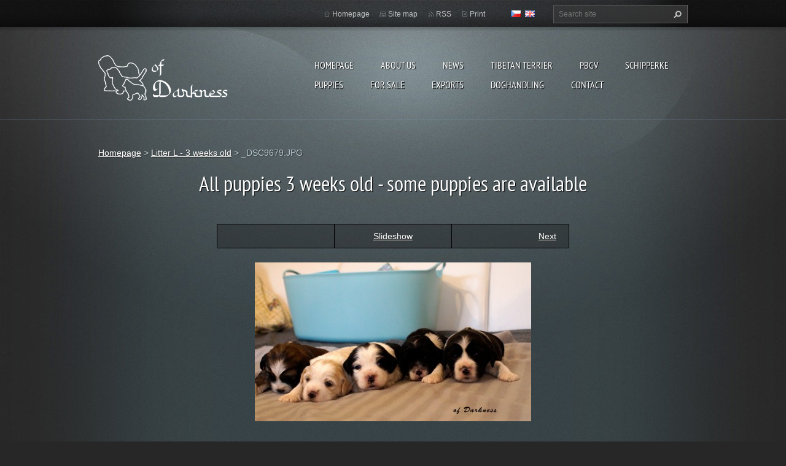

--- FILE ---
content_type: text/html; charset=UTF-8
request_url: https://www.of-darkness.com/album/fotogalerie-litter-l-2-weeks/dsc9679-jpg1/
body_size: 4783
content:
<!doctype html>
<!--[if lt IE 7]> <html class="lt-ie10 lt-ie9 lt-ie8 lt-ie7" lang="en"> <![endif]-->
<!--[if IE 7]>    <html class="lt-ie10 lt-ie9 lt-ie8" lang="en"> <![endif]-->
<!--[if IE 8]>    <html class="lt-ie10 lt-ie9" lang="en"> <![endif]-->
<!--[if IE 9]>    <html class="lt-ie10" lang="en"> <![endif]-->
<!--[if gt IE 9]><!-->
<html lang="en">
<!--<![endif]-->
<head>
  <base href="https://www.of-darkness.com/">
  <meta charset="utf-8">
  <meta name="description" content="">
  <meta name="keywords" content="">
  <meta name="generator" content="Webnode">
  <meta name="apple-mobile-web-app-capable" content="yes">
  <meta name="apple-mobile-web-app-status-bar-style" content="black">
  <meta name="format-detection" content="telephone=no">
    <link rel="icon" type="image/svg+xml" href="/favicon.svg" sizes="any">  <link rel="icon" type="image/svg+xml" href="/favicon16.svg" sizes="16x16">  <link rel="icon" href="/favicon.ico"><link rel="canonical" href="https://www.of-darkness.com/album/fotogalerie-litter-l-2-weeks/dsc9679-jpg1/">
<script type="text/javascript">(function(i,s,o,g,r,a,m){i['GoogleAnalyticsObject']=r;i[r]=i[r]||function(){
			(i[r].q=i[r].q||[]).push(arguments)},i[r].l=1*new Date();a=s.createElement(o),
			m=s.getElementsByTagName(o)[0];a.async=1;a.src=g;m.parentNode.insertBefore(a,m)
			})(window,document,'script','//www.google-analytics.com/analytics.js','ga');ga('create', 'UA-797705-6', 'auto',{"name":"wnd_header"});ga('wnd_header.set', 'dimension1', 'W1');ga('wnd_header.set', 'anonymizeIp', true);ga('wnd_header.send', 'pageview');var pageTrackerAllTrackEvent=function(category,action,opt_label,opt_value){ga('send', 'event', category, action, opt_label, opt_value)};</script>
  <link rel="alternate" type="application/rss+xml" href="https://of-darkness.com/rss/all.xml" title="">
<!--[if lte IE 9]><style type="text/css">.cke_skin_webnode iframe {vertical-align: baseline !important;}</style><![endif]-->
  <meta http-equiv="X-UA-Compatible" content="IE=edge,chrome=1">
  <title>_DSC9679.JPG :: Kennel of Darkness</title>
  <meta name="viewport" content="width=1100">
  <link rel="stylesheet" href="https://d11bh4d8fhuq47.cloudfront.net/_system/skins/v9/50001070/css/style.css">

				<script type="text/javascript">
				/* <![CDATA[ */
					
					if (typeof(RS_CFG) == 'undefined') RS_CFG = new Array();
					RS_CFG['staticServers'] = new Array('https://d11bh4d8fhuq47.cloudfront.net/');
					RS_CFG['skinServers'] = new Array('https://d11bh4d8fhuq47.cloudfront.net/');
					RS_CFG['filesPath'] = 'https://www.of-darkness.com/_files/';
					RS_CFG['filesAWSS3Path'] = 'https://8be2a072ae.clvaw-cdnwnd.com/f96a26c9c1283fc7d7b1c941b06a4f6f/';
					RS_CFG['lbClose'] = 'Close';
					RS_CFG['skin'] = 'default';
					if (!RS_CFG['labels']) RS_CFG['labels'] = new Array();
					RS_CFG['systemName'] = 'Webnode';
						
					RS_CFG['responsiveLayout'] = 0;
					RS_CFG['mobileDevice'] = 0;
					RS_CFG['labels']['copyPasteSource'] = 'Více zde:';
					
				/* ]]> */
				</script><script type="text/javascript" src="https://d11bh4d8fhuq47.cloudfront.net/_system/client/js/compressed/frontend.package.1-3-108.js?ph=8be2a072ae"></script><style type="text/css"></style></head>
<body><!-- div id="wrapper2" -->
<div id="wrapper2">
<!-- div id="wrapper" -->
<div id="wrapper">
   <!-- div id="header" -->
   <div id="header">
      <!-- div id="headerMain" -->
      <div id="headerMain">
            <!-- div id="headerMainContent" -->
            <div id="headerMainContent" class="clearfix">
                  <div id="logoZone">
                        <div id="logo"><a href="en/" class="image" title="Go to Homepage."><span id="rbcSystemIdentifierLogo"><img src="https://8be2a072ae.clvaw-cdnwnd.com/f96a26c9c1283fc7d7b1c941b06a4f6f/200004862-3a93f3a940/Logo_03_220px_bila.png"  width="212" height="75"  alt="Kennel of Darkness"></span></a></div>                        <p id="moto"><span id="rbcCompanySlogan" class="rbcNoStyleSpan"></span></p>
                  </div>
                  <div class="menuWrapper">
                  

    
		<ul class="menu">
	<li class="first">      
      <a href="/en/">         
      Homepage           
  </a>        
  </li>
	<li>      
      <a href="/en/about-us/">         
      About us           
  </a>        
  </li>
	<li>      
      <a href="/en/news-updates/">         
      News           
  </a>        
  
	<ul class="level1">
		<li class="first last">      
      <a href="/en/news-updates/2023/">         
      2023           
  </a>        
  </li>
	</ul>
	</li>
	<li>      
      <a href="/en/our-dogs/">         
      Tibetan terrier           
  </a>        
  
	<ul class="level1">
		<li class="first">      
      <a href="/en/our-dogs/males/">         
      Males           
  </a>        
  
		<ul class="level2">
			<li class="first">      
      <a href="/en/our-dogs/males/waterley-tuxedo/">         
      Waterley Tuxedo           
  </a>        
  </li>
			<li class="last">      
      <a href="/en/our-dogs/males/alilah-gerome-of-darkness/">         
      Alilah Gerome Of Darkness           
  </a>        
  </li>
		</ul>
		</li>
		<li class="last">      
      <a href="/en/our-dogs/females/">         
      Females           
  </a>        
  
		<ul class="level2">
			<li class="first">      
      <a href="/en/our-dogs/females/it%c2%b4s-kind-of-magic-of-darkness/">         
      It´s Kind Of Magic of Darkness           
  </a>        
  </li>
			<li>      
      <a href="/en/our-dogs/females/shadeacre-empress-of-darkness/">         
      Shadeacre Empress Of Darkness           
  </a>        
  </li>
			<li class="last">      
      <a href="/en/our-dogs/females/queen-of-darkness/">         
      Queen of Darkness           
  </a>        
  </li>
		</ul>
		</li>
	</ul>
	</li>
	<li>      
      <a href="/en/pbgv/">         
      PBGV           
  </a>        
  
	<ul class="level1">
		<li class="first last">      
      <a href="/en/pbgv/female/">         
      Females           
  </a>        
  
		<ul class="level2">
			<li class="first last">      
      <a href="/en/pbgv/female/vixen-previa-z-chybowego-gniazda/">         
      Vixen Previa Z Chybowego Gniazda           
  </a>        
  </li>
		</ul>
		</li>
	</ul>
	</li>
	<li>      
      <a href="/en/schipperke/">         
      Schipperke           
  </a>        
  
	<ul class="level1">
		<li class="first last">      
      <a href="/en/schipperke/females/">         
      Females           
  </a>        
  
		<ul class="level2">
			<li class="first last">      
      <a href="/en/schipperke/females/black-pearl-izuse-dragi/">         
      Black Pearl Izuse Dragi           
  </a>        
  </li>
		</ul>
		</li>
	</ul>
	</li>
	<li>      
      <a href="/en/puppies/">         
      Puppies           
  </a>        
  
	<ul class="level1">
		<li class="first">      
      <a href="/en/stenata/planned-litters/">         
      Planned litters           
  </a>        
  </li>
		<li>      
      <a href="/en/stenata/litters/">         
       Litters Tibetan terrier           
  </a>        
  
		<ul class="level2">
			<li class="first">      
      <a href="/en/stenata/litters/litter-q/">         
      Litter Q           
  </a>        
  </li>
			<li>      
      <a href="/en/stenata/litters/litter-o/">         
      Litter O           
  </a>        
  </li>
			<li>      
      <a href="/en/stenata/litters/litter-n/">         
      Litter N           
  </a>        
  </li>
			<li>      
      <a href="/en/stenata/litters/litter-m/">         
      Litter M           
  </a>        
  </li>
			<li>      
      <a href="/en/stenata/litters/litter-l/">         
      Litter L           
  </a>        
  </li>
			<li>      
      <a href="/en/stenata/litters/litter-k/">         
      Litter K           
  </a>        
  </li>
			<li>      
      <a href="/en/stenata/litters/en-vrh-j/">         
      Litter J           
  </a>        
  </li>
			<li>      
      <a href="/en/stenata/odchovy/vrh-i/">         
      Litter I           
  </a>        
  </li>
			<li>      
      <a href="/en/stenata/odchovy/vrh-ch/">         
      Litter CH           
  </a>        
  </li>
			<li>      
      <a href="/en/stenata/odchovy/vrh-h/">         
      Litter H           
  </a>        
  </li>
			<li>      
      <a href="/en/stenata/odchovy/vrh-g/">         
      Litter G           
  </a>        
  </li>
			<li>      
      <a href="/en/stenata/odchovy/vrh-f/">         
      Litter F           
  </a>        
  </li>
			<li>      
      <a href="/en/stenata/odchovy/vrh-e/">         
      Litter E           
  </a>        
  </li>
			<li>      
      <a href="/en/stenata/odchovy/vrh-d/">         
      Litter D           
  </a>        
  </li>
			<li>      
      <a href="/en/stenata/odchovy/vrh-c/">         
      Litter C           
  </a>        
  </li>
			<li>      
      <a href="/en/stenata/odchovy/vrh-b/">         
      Litter B           
  </a>        
  </li>
			<li class="last">      
      <a href="/en/stenata/odchovy/vrh-a/">         
      Litter A           
  </a>        
  </li>
		</ul>
		</li>
		<li class="last">      
      <a href="/en/puppies/litters-pbgv/">         
      Litters PBGV           
  </a>        
  
		<ul class="level2">
			<li class="first">      
      <a href="/en/puppies/litters-pbgv/litter-c/">         
      Litter C           
  </a>        
  </li>
			<li>      
      <a href="/en/puppies/litters-pbgv/litter-b/">         
      Litter B           
  </a>        
  </li>
			<li class="last">      
      <a href="/en/puppies/litters-pbgv/litter-a/">         
      Litter A           
  </a>        
  </li>
		</ul>
		</li>
	</ul>
	</li>
	<li>      
      <a href="/en/for-sale/">         
      For sale           
  </a>        
  </li>
	<li>      
      <a href="/en/export/">         
      Exports           
  </a>        
  </li>
	<li>      
      <a href="/en/doghandling/">         
      Doghandling           
  </a>        
  </li>
	<li class="last">      
      <a href="/en/contact/">         
      Contact           
  </a>        
  </li>
</ul>   

      <div class="clearfix"></div>     
					
                  </div>
            </div>
            <!-- div id="headerMainContent" -->
      </div>
      <!-- div id="headerMain" -->
      <!-- div id="headerTop" -->
      <div id="headerTop">
          <!-- div id="headerTopContent" -->
          <div id="headerTopContent" class="clearfix">
               <!-- div id="fulltextForm" -->
               
        <div id="fulltextForm">                
		<form action="en/search/" method="get" id="fulltextSearch">       
                        <div class="clearfix">
                            <input id="fulltextSearchText" type="text" name="text" value="" placeholder="Search site">
                            <button id="fulltextSearchButton" type="submit" class="ir">Search</button>
                        </div>   
		</form>
        </div>  
		               <!-- div id="fulltextForm" -->
               <!-- div id="lang" -->
               <div id="lang">
                        <div id="languageSelect"><div id="languageSelectBody"><div id="languageFlags"><a href="https://www.of-darkness.com/home/" title="Čeština" style="background-image: url(https://d11bh4d8fhuq47.cloudfront.net/img/flags/cz.png?ph=8be2a072ae);"><!-- / --></a><a href="https://www.of-darkness.com/en/" title="English" style="background-image: url(https://d11bh4d8fhuq47.cloudfront.net/img/flags/en.png?ph=8be2a072ae);"><!-- / --></a></div><ul><li class="flagCZ"><a href="https://www.of-darkness.com/home/">Čeština</a></li><li class="flagEN"><a href="https://www.of-darkness.com/en/">English</a></li></ul></div></div>			
               </div>
               <!-- div id="lang" -->
               <!-- div id="systemNav" -->
               <ul class="systemNav">
                   <li class="homepage"><a href="en/" title="Go to Homepage.">Homepage</a></li>
                   <li class="sitemap"><a href="en/sitemap/" title="Go to site map.">Site map</a></li>
                   <li class="rss"><a href="en/rss/" title="RSS Feeds">RSS</a></li>
                   <li class="print"><a href="#" onclick="window.print(); return false;" title="Print page">Print</a></li>
               </ul>
               <!-- div id="systemNav" -->
          </div>
          <!-- div id="headerTopContent" -->
      </div>
      <!-- div id="headerTop" -->
   </div>
   <!-- div id="header" -->
   <!-- div id="main" -->
   <div id="main" role="main">
         <!-- div id="mainContent" -->
         <div id="mainContent">
         <!-- div class="layoutFullWidth" -->
         <div class="layoutFullWidth">
             <div id="pageNavigator" class="rbcContentBlock">            <div id="navizone" class="navigator">             <a class="navFirstPage" href="/en/">Homepage</a>           <span><span> &gt; </span></span>              <a href="en/stenata/litters/litter-l/">Litter L - 3 weeks old</a>           <span><span> &gt; </span></span>              <span id="navCurrentPage">_DSC9679.JPG</span>             </div>        <div class="clearfix"></div>        </div>                          



		
             <div class="photofull">  
                  <h1>All puppies 3 weeks old - some puppies are available</h1>    
                              
                  <div class="pagination">
      		        	<table><tr><td class="before">
      						   	
                    </td><td class="control">
      	               <a id="slideshowControl" onclick="RubicusFrontendIns.startSlideshow(); return(false);" onmouseover="this.className='enableControl hover'" onmouseout="this.className='enableControl'" title="Starts the slideshow">
      	                 Slideshow
      	               </a>
      	               <script type="text/javascript"> if ( RubicusFrontendIns.isPhotogalleryAjaxMode() ) { document.getElementById('slideshowControl').className = "enableControl"; } </script>
                    </td><td class="after">
                     	   
      <a class="next" title="Next" href="/album/fotogalerie-litter-l-2-weeks/dsc9677-jpg/" onclick="RubicusFrontendIns.showPhotogalleryImage(this.href);">Next</a>
		
                    </td></tr></table>
                  </div>				
                  		
      						<div class="clearfix"></div>	
                  		                                                       
      						<span class="image"> 
        						  <a href="/images/200004070-85f8286f36-public/_DSC9679.JPG?s3=1" onclick="return !window.open(this.href);" title="Page will display in a new window.">
                        <img src="https://8be2a072ae.clvaw-cdnwnd.com/f96a26c9c1283fc7d7b1c941b06a4f6f/system_preview_detail_200004070-85f8286f36-public/_DSC9679.JPG" width="450" height="259" alt="All puppies 3 weeks old - some puppies are available" onload="RubicusFrontendIns.startSlideshowInterval();">
                      </a>                                           
                  </span>    	
                  								
    						  <div class="clearfix"></div>
                  
                  <div class="tagsWrapper">
                      
                  </div>
                  
                  <div class="clearfix"></div>
                  
      						<div class="back"><a href="en/stenata/litters/litter-l/">Back</a></div>   
             					
             </div> 	          
		    			
         <div class="clearfix"></div>     
		
			<script type="text/javascript">
			RubicusFrontendIns.setNextPhotogalleryImage('/album/fotogalerie-litter-l-2-weeks/dsc9677-jpg/');
			RubicusFrontendIns.setPreviousPhotogalleryImage('');
			</script>
			                      </div>
         <!-- div class="layoutFullWidth" -->
         </div>
         <!-- div id="mainContent" -->
   </div>
   <!-- div id="main" -->
</div>
<!-- div id="wrapper" -->
   <!-- div id="footer" -->
   <div id="footer">
         <!-- div id="footerContent" -->
         <div id="footerContent">
                <!-- div id="copyright" -->
                <div id="copyright">
                    <span id="rbcFooterText" class="rbcNoStyleSpan">© 2020 Všechna práva vyhrazena.</span>                </div>
                <!-- div id="copyright" -->
                <!-- div id="signature" -->
                <div id="signature">
                    <span class="rbcSignatureText"></span>                </div>
                <!-- div id="signature" -->
         </div>
         <!-- div id="footerContent" -->
   </div>
   <!-- div id="footer" -->
   <img src="https://d11bh4d8fhuq47.cloudfront.net/_system/skins/v9/50001070/img/illustration.png?ph=8be2a072ae" width="1" height="1" alt=""></div>
<!-- div id="wrapper2" -->
<script src="https://d11bh4d8fhuq47.cloudfront.net/_system/skins/v9/50001070/js/obscripts.js"></script>
<div id="rbcFooterHtml"></div><script type="text/javascript">var keenTrackerCmsTrackEvent=function(id){if(typeof _jsTracker=="undefined" || !_jsTracker){return false;};try{var name=_keenEvents[id];var keenEvent={user:{u:_keenData.u,p:_keenData.p,lc:_keenData.lc,t:_keenData.t},action:{identifier:id,name:name,category:'cms',platform:'WND1',version:'2.1.157'},browser:{url:location.href,ua:navigator.userAgent,referer_url:document.referrer,resolution:screen.width+'x'+screen.height,ip:'54.37.118.75'}};_jsTracker.jsonpSubmit('PROD',keenEvent,function(err,res){});}catch(err){console.log(err)};};</script></body>
</html>
